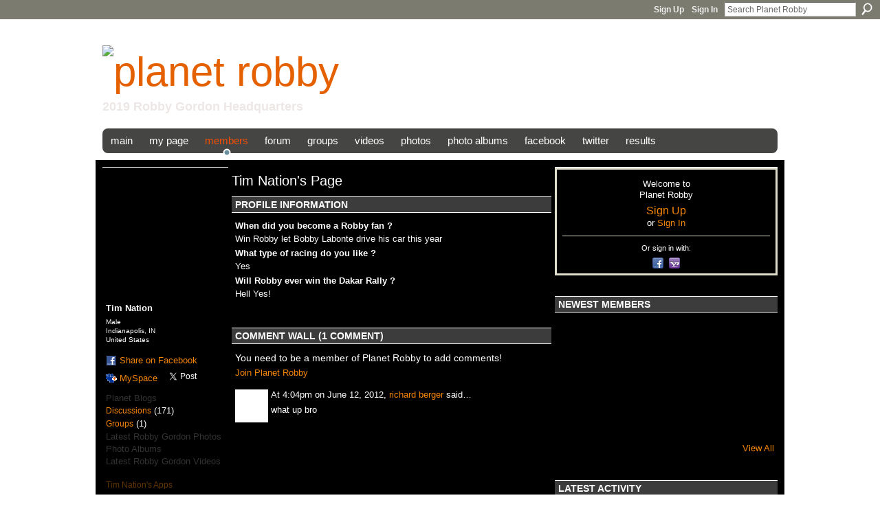

--- FILE ---
content_type: text/html; charset=UTF-8
request_url: http://www.planetrobby.com/profiles/profile/show?id=TimNation
body_size: 61868
content:
<!DOCTYPE html>
<html lang="en" xmlns:og="http://ogp.me/ns#">
<head data-layout-view="default" class="xj_layout_head">
<script>
    window.dataLayer = window.dataLayer || [];
        </script>
<!-- Google Tag Manager -->
<script>(function(w,d,s,l,i){w[l]=w[l]||[];w[l].push({'gtm.start':
new Date().getTime(),event:'gtm.js'});var f=d.getElementsByTagName(s)[0],
j=d.createElement(s),dl=l!='dataLayer'?'&l='+l:'';j.async=true;j.src=
'https://www.googletagmanager.com/gtm.js?id='+i+dl;f.parentNode.insertBefore(j,f);
})(window,document,'script','dataLayer','GTM-T5W4WQ');</script>
<!-- End Google Tag Manager -->
    <script>(function(){var d={date:8,app:"s",host:"s",ip:4,ua:"s",user:"s",url:"s",html:4,css:4,render:4,js:4,nlr:4,nlr_eval:4,img:4,embed:4,obj:4,mcc:4,mcr:4,mct:4,nac:4,pac:4,l_t:"s"},h=document,e="getElementsByTagName",i=window,c=function(){return(new Date).getTime()},f=c(),g={},b={},a={},j=i.bzplcm={listen:{},start:function(k){b[k]=c();return j},stop:function(k){g[k]=c()-b[k];return j},ts:function(k){g[k]=c()-f;return j},abs_ts:function(k){g[k]=c();return j},add:function(l){for(var k in l){if("function"!=typeof l[k]){a[k]=l[k]}}},send:function(){if(!g.he){j.ts("he")}a.date=["xdate"];a.host=["xhost"];a.ip=["xip"];a.ua=["xua"];a.url=["xpath"];a.html=g.he-g.hb;a.css=g.ca-g.cb;a.render=g.jb-g.hb;a.js=g.ja-g.jb;a.nlr=g.nr-g.ns;a.nlr_eval=g.ni+g.ne;a.img=h[e]("img").length;a.embed=h[e]("embed").length;a.obj=h[e]("object").length;if(i.xg&&i.xg.xnTrackEvent){i.xg.xnTrackEvent(d,"BazelCSPerfLite",a)}}}})();</script><script>if(window.bzplcm)window.bzplcm.ts('hb')</script>    <meta http-equiv="Content-Type" content="text/html; charset=utf-8" />
    <title>Tim Nation&#039;s Page - Planet Robby</title>
    <link rel="icon" href="http://www.planetrobby.com/favicon.ico" type="image/x-icon" />
    <link rel="SHORTCUT ICON" href="http://www.planetrobby.com/favicon.ico" type="image/x-icon" />
    <meta name="description" content="Tim Nation's Page on Planet Robby" />
    <meta name="keywords" content="chile, baja, traxxas, dakar, rally, speed, trucks, racing, stadium, tires, gordon, bolivia, toyo, robby, argentina, nascar, sst, energy, super" />
<meta name="title" content="Tim Nation&#039;s Page" />
<meta property="og:type" content="website" />
<meta property="og:url" content="http://www.planetrobby.com/profiles/profile/show?id=TimNation" />
<meta property="og:title" content="Tim Nation&#039;s Page" />
<meta property="og:image" content="http://storage.ning.com/topology/rest/1.0/file/get/2192874694?profile=RESIZE_710x&amp;width=183&amp;height=183&amp;crop=1%3A1">
<meta name="twitter:card" content="summary" />
<meta name="twitter:title" content="Tim Nation&#039;s Page" />
<meta name="twitter:description" content="Tim Nation's Page on Planet Robby" />
<meta name="twitter:image" content="http://storage.ning.com/topology/rest/1.0/file/get/2192874694?profile=RESIZE_710x&amp;width=183&amp;height=183&amp;crop=1%3A1" />
<link rel="image_src" href="http://storage.ning.com/topology/rest/1.0/file/get/2192874694?profile=RESIZE_710x&amp;width=183&amp;height=183&amp;crop=1%3A1" />
<script type="text/javascript">
    djConfig = { baseScriptUri: 'http://www.planetrobby.com/xn/static-6.11.8.1/js/dojo-0.3.1-ning/', isDebug: false }
ning = {"CurrentApp":{"premium":true,"iconUrl":"https:\/\/storage.ning.com\/topology\/rest\/1.0\/file\/get\/2236864345?profile=UPSCALE_150x150","url":"httprobbyworld.ning.com","domains":["planetrobby.com"],"online":true,"privateSource":true,"id":"robbyworld","appId":2181693,"description":"Welcome to PLANETROBBY.COM, a Robby Gordon fan network,with daily updates.Official Robby Gordon 2019 racing headquarters.","name":"Planet Robby","owner":"1w9dau7tpzdwy","createdDate":"2008-06-30T21:40:47.916Z","runOwnAds":false,"category":{"chile":null,"baja":null,"traxxas":null,"dakar":null,"rally":null,"speed":null,"trucks":null,"racing":null,"stadium":null,"tires":null,"gordon":null,"bolivia":null,"toyo":null,"robby":null,"argentina":null,"nascar":null,"sst":null,"energy":null,"super":null},"tags":["chile","baja","traxxas","dakar","rally","speed","trucks","racing","stadium","tires","gordon","bolivia","toyo","robby","argentina","nascar","sst","energy","super"]},"CurrentProfile":null,"maxFileUploadSize":7};
        (function(){
            if (!window.ning) { return; }

            var age, gender, rand, obfuscated, combined;

            obfuscated = document.cookie.match(/xgdi=([^;]+)/);
            if (obfuscated) {
                var offset = 100000;
                obfuscated = parseInt(obfuscated[1]);
                rand = obfuscated / offset;
                combined = (obfuscated % offset) ^ rand;
                age = combined % 1000;
                gender = (combined / 1000) & 3;
                gender = (gender == 1 ? 'm' : gender == 2 ? 'f' : 0);
                ning.viewer = {"age":age,"gender":gender};
            }
        })();

        if (window.location.hash.indexOf('#!/') == 0) {
        window.location.replace(window.location.hash.substr(2));
    }
    window.xg = window.xg || {};
xg.captcha = {
    'shouldShow': false,
    'siteKey': '6Ldf3AoUAAAAALPgNx2gcXc8a_5XEcnNseR6WmsT'
};
xg.addOnRequire = function(f) { xg.addOnRequire.functions.push(f); };
xg.addOnRequire.functions = [];
xg.addOnFacebookLoad = function (f) { xg.addOnFacebookLoad.functions.push(f); };
xg.addOnFacebookLoad.functions = [];
xg._loader = {
    p: 0,
    loading: function(set) {  this.p++; },
    onLoad: function(set) {
                this.p--;
        if (this.p == 0 && typeof(xg._loader.onDone) == 'function') {
            xg._loader.onDone();
        }
    }
};
xg._loader.loading('xnloader');
if (window.bzplcm) {
    window.bzplcm._profileCount = 0;
    window.bzplcm._profileSend = function() { if (window.bzplcm._profileCount++ == 1) window.bzplcm.send(); };
}
xg._loader.onDone = function() {
            if(window.bzplcm)window.bzplcm.start('ni');
        xg.shared.util.parseWidgets();    var addOnRequireFunctions = xg.addOnRequire.functions;
    xg.addOnRequire = function(f) { f(); };
    try {
        if (addOnRequireFunctions) { dojo.lang.forEach(addOnRequireFunctions, function(onRequire) { onRequire.apply(); }); }
    } catch (e) {
        if(window.bzplcm)window.bzplcm.ts('nx').send();
        throw e;
    }
    if(window.bzplcm) { window.bzplcm.stop('ni'); window.bzplcm._profileSend(); }
};
window.xn = { track: { event: function() {}, pageView: function() {}, registerCompletedFlow: function() {}, registerError: function() {}, timer: function() { return { lapTime: function() {} }; } } };</script>
<link rel="alternate" type="application/atom+xml" title="Tim Nation&#039;s Friends - Planet Robby" href="http://www.planetrobby.com/profiles/friend/feed?user=3njrvmj5l0fc6&amp;xn_auth=no" /><link rel="alternate" type="application/atom+xml" title="Forum - Planet Robby" href="http://www.planetrobby.com/forum/topic/listForContributor?user=3njrvmj5l0fc6&amp;feed=yes&amp;xn_auth=no" /><link rel="alternate" type="application/rss+xml" title="Latest Activity - Planet Robby" href="http://www.planetrobby.com/activity/log/list?fmt=rss" /><script>if(window.bzplcm)window.bzplcm.ts('cb')</script>
<style type="text/css" media="screen,projection">
@import url("http://static.ning.com/socialnetworkmain/widgets/index/css/common-982.min.css?xn_version=3128532263");
@import url("http://static.ning.com/socialnetworkmain/widgets/index/css/wide-sidebar.min.css?xn_version=1460991910");
@import url("http://static.ning.com/socialnetworkmain/widgets/profiles/css/component.min.css?xn_version=467783652");

</style>

<style type="text/css" media="screen,projection">
@import url("/generated-694690f2d45355-70279248-css?xn_version=202512201152");

</style>

<style type="text/css" media="screen,projection">
@import url("/generated-694690f0ead710-63204924-css?xn_version=202512201152");

</style>

<!--[if IE 6]>
    <link rel="stylesheet" type="text/css" href="http://static.ning.com/socialnetworkmain/widgets/index/css/common-ie6.min.css?xn_version=463104712" />
<![endif]-->
<!--[if IE 7]>
<link rel="stylesheet" type="text/css" href="http://static.ning.com/socialnetworkmain/widgets/index/css/common-ie7.css?xn_version=2712659298" />
<![endif]-->
<script>if(window.bzplcm)window.bzplcm.ts('ca')</script><link rel="EditURI" type="application/rsd+xml" title="RSD" href="http://www.planetrobby.com/profiles/blog/rsd" />
<script type="text/javascript">(function(a,b){if(/(android|bb\d+|meego).+mobile|avantgo|bada\/|blackberry|blazer|compal|elaine|fennec|hiptop|iemobile|ip(hone|od)|iris|kindle|lge |maemo|midp|mmp|netfront|opera m(ob|in)i|palm( os)?|phone|p(ixi|re)\/|plucker|pocket|psp|series(4|6)0|symbian|treo|up\.(browser|link)|vodafone|wap|windows (ce|phone)|xda|xiino/i.test(a)||/1207|6310|6590|3gso|4thp|50[1-6]i|770s|802s|a wa|abac|ac(er|oo|s\-)|ai(ko|rn)|al(av|ca|co)|amoi|an(ex|ny|yw)|aptu|ar(ch|go)|as(te|us)|attw|au(di|\-m|r |s )|avan|be(ck|ll|nq)|bi(lb|rd)|bl(ac|az)|br(e|v)w|bumb|bw\-(n|u)|c55\/|capi|ccwa|cdm\-|cell|chtm|cldc|cmd\-|co(mp|nd)|craw|da(it|ll|ng)|dbte|dc\-s|devi|dica|dmob|do(c|p)o|ds(12|\-d)|el(49|ai)|em(l2|ul)|er(ic|k0)|esl8|ez([4-7]0|os|wa|ze)|fetc|fly(\-|_)|g1 u|g560|gene|gf\-5|g\-mo|go(\.w|od)|gr(ad|un)|haie|hcit|hd\-(m|p|t)|hei\-|hi(pt|ta)|hp( i|ip)|hs\-c|ht(c(\-| |_|a|g|p|s|t)|tp)|hu(aw|tc)|i\-(20|go|ma)|i230|iac( |\-|\/)|ibro|idea|ig01|ikom|im1k|inno|ipaq|iris|ja(t|v)a|jbro|jemu|jigs|kddi|keji|kgt( |\/)|klon|kpt |kwc\-|kyo(c|k)|le(no|xi)|lg( g|\/(k|l|u)|50|54|\-[a-w])|libw|lynx|m1\-w|m3ga|m50\/|ma(te|ui|xo)|mc(01|21|ca)|m\-cr|me(rc|ri)|mi(o8|oa|ts)|mmef|mo(01|02|bi|de|do|t(\-| |o|v)|zz)|mt(50|p1|v )|mwbp|mywa|n10[0-2]|n20[2-3]|n30(0|2)|n50(0|2|5)|n7(0(0|1)|10)|ne((c|m)\-|on|tf|wf|wg|wt)|nok(6|i)|nzph|o2im|op(ti|wv)|oran|owg1|p800|pan(a|d|t)|pdxg|pg(13|\-([1-8]|c))|phil|pire|pl(ay|uc)|pn\-2|po(ck|rt|se)|prox|psio|pt\-g|qa\-a|qc(07|12|21|32|60|\-[2-7]|i\-)|qtek|r380|r600|raks|rim9|ro(ve|zo)|s55\/|sa(ge|ma|mm|ms|ny|va)|sc(01|h\-|oo|p\-)|sdk\/|se(c(\-|0|1)|47|mc|nd|ri)|sgh\-|shar|sie(\-|m)|sk\-0|sl(45|id)|sm(al|ar|b3|it|t5)|so(ft|ny)|sp(01|h\-|v\-|v )|sy(01|mb)|t2(18|50)|t6(00|10|18)|ta(gt|lk)|tcl\-|tdg\-|tel(i|m)|tim\-|t\-mo|to(pl|sh)|ts(70|m\-|m3|m5)|tx\-9|up(\.b|g1|si)|utst|v400|v750|veri|vi(rg|te)|vk(40|5[0-3]|\-v)|vm40|voda|vulc|vx(52|53|60|61|70|80|81|83|85|98)|w3c(\-| )|webc|whit|wi(g |nc|nw)|wmlb|wonu|x700|yas\-|your|zeto|zte\-/i.test(a.substr(0,4)))window.location.replace(b)})(navigator.userAgent||navigator.vendor||window.opera,'http://www.planetrobby.com/m/profile?screenName=3njrvmj5l0fc6');</script></head>
<body>
<!-- Google Tag Manager (noscript) -->
<noscript><iframe src="https://www.googletagmanager.com/ns.html?id=GTM-T5W4WQ"
height="0" width="0" style="display:none;visibility:hidden"></iframe></noscript>
<!-- End Google Tag Manager (noscript) -->
    <div class="xj_before_content">        <div id="xn_bar">
            <div id="xn_bar_menu">
                <div id="xn_bar_menu_branding" >
                                    </div>

                <div id="xn_bar_menu_more">
                    <form id="xn_bar_menu_search" method="GET" action="http://www.planetrobby.com/main/search/search">
                        <fieldset>
                            <input type="text" name="q" id="xn_bar_menu_search_query" value="Search Planet Robby" _hint="Search Planet Robby" accesskey="4" class="text xj_search_hint" />
                            <a id="xn_bar_menu_search_submit" href="#" onclick="document.getElementById('xn_bar_menu_search').submit();return false">Search</a>
                        </fieldset>
                    </form>
                </div>

                            <ul id="xn_bar_menu_tabs">
                                            <li><a href="http://www.planetrobby.com/main/authorization/signUp?target=http%3A%2F%2Fwww.planetrobby.com%2Fprofiles%2Fprofile%2Fshow%3Fid%3DTimNation">Sign Up</a></li>
                                                <li><a href="http://www.planetrobby.com/main/authorization/signIn?target=http%3A%2F%2Fwww.planetrobby.com%2Fprofiles%2Fprofile%2Fshow%3Fid%3DTimNation">Sign In</a></li>
                                    </ul>
                        </div>
        </div>
        </div>
    <div class="xg_theme" data-layout-pack="romeo">
        <div id="xg_themebody">
            <div id="xg_ad_above_header" class="xg_ad xj_ad_above_header">
                <div class="xg_module module-plain  html_module module_text xg_reset" data-module_name="text"
        >
            <div class="xg_module_body xg_user_generated">
            <p></p>
        </div>
        </div>

            </div>
            <div id="xg_head">
                <div id="xg_masthead">
                    <h1 id="xg_sitename" class="xj_site_name"><a id="application_name_header_link" href="/"><img src="https://storage.ning.com/topology/rest/1.0/file/get/981784078?profile=original" alt="Planet Robby"></a></h1>
                    <p id="xg_sitedesc" class="xj_site_desc">2019 Robby Gordon Headquarters</p>
                </div>
                <div id="xg_navigation" class="xj_navigation"><ul>
    <li id="xg_tab_xn153" class="xg_subtab"><a href="/"><span>Main</span></a></li><li id="xg_tab_profile" class="xg_subtab"><a href="/profiles"><span>My Page</span></a></li><li dojoType="SubTabHover" id="xg_tab_members" class="xg_subtab this"><a href="/profiles/members/"><span>Members</span></a><div class="xg_subtab" style="display:none;position:absolute;"><ul class="xg_subtab" style="display:block;" ><li style="list-style:none !important;display:block;text-align:left;"><a href="/forum/user/list" style="float:none;"><span>Contributers</span></a></li></ul></div></li><li dojoType="SubTabHover" id="xg_tab_forum" class="xg_subtab"><a href="/forum"><span>Forum</span></a><div class="xg_subtab" style="display:none;position:absolute;"><ul class="xg_subtab" style="display:block;" ><li style="list-style:none !important;display:block;text-align:left;"><a href="/forum/categories/robby-gordon-discussion/listForCategory" style="float:none;"><span>Robby Gordon Discussion</span></a></li><li style="list-style:none !important;display:block;text-align:left;"><a href="/forum/categories/racing-general-discussion/listForCategory" style="float:none;"><span>Racing Gen Discussion</span></a></li><li style="list-style:none !important;display:block;text-align:left;"><a href="/forum/categories/non-racing-discussion/listForCategory" style="float:none;"><span>Non Racing Discussion</span></a></li></ul></div></li><li id="xg_tab_groups" class="xg_subtab"><a href="/groups"><span>Groups</span></a></li><li dojoType="SubTabHover" id="xg_tab_video" class="xg_subtab"><a href="/video"><span>Videos</span></a><div class="xg_subtab" style="display:none;position:absolute;"><ul class="xg_subtab" style="display:block;" ><li style="list-style:none !important;display:block;text-align:left;"><a href="/video/video/listFeatured" style="float:none;"><span>Featured Videos</span></a></li><li style="list-style:none !important;display:block;text-align:left;"><a href="/video/video/listTagged?tag=dakar" style="float:none;"><span>Dakar Videos</span></a></li><li style="list-style:none !important;display:block;text-align:left;"><a href="/video/video/listTagged?tag=baja" style="float:none;"><span>Baja Videos</span></a></li></ul></div></li><li dojoType="SubTabHover" id="xg_tab_photo" class="xg_subtab"><a href="/photo"><span>Photos</span></a><div class="xg_subtab" style="display:none;position:absolute;"><ul class="xg_subtab" style="display:block;" ><li style="list-style:none !important;display:block;text-align:left;"><a href="/photo/photo/listTagged?tag=2016" style="float:none;"><span>2016 Dakar Rally</span></a></li><li style="list-style:none !important;display:block;text-align:left;"><a href="/photo/photo/listFeatured" style="float:none;"><span>Featured Photos</span></a></li></ul></div></li><li dojoType="SubTabHover" id="xg_tab_xn13" class="xg_subtab"><a href="/photo/album/list"><span>Photo Albums</span></a><div class="xg_subtab" style="display:none;position:absolute;"><ul class="xg_subtab" style="display:block;" ><li style="list-style:none !important;display:block;text-align:left;"><a href="/photo/albums/2016-dakar-stage-4" style="float:none;"><span>2016 Dakar Stage 4</span></a></li><li style="list-style:none !important;display:block;text-align:left;"><a href="/photo/albums/2016-dakar-stage-3" style="float:none;"><span>2016 Dakar Stage 3</span></a></li><li style="list-style:none !important;display:block;text-align:left;"><a href="/photo/albums/2016-dakar-stage-2" style="float:none;"><span>2016 Dakar Stage 2</span></a></li><li style="list-style:none !important;display:block;text-align:left;"><a href="/photo/albums/2016-dakar-stage-1" style="float:none;"><span>2016 Dakar Stage 1</span></a></li><li style="list-style:none !important;display:block;text-align:left;"><a href="/photo/albums/2016-dakar-prologue" style="float:none;"><span>2016 Dakar Prologue</span></a></li><li style="list-style:none !important;display:block;text-align:left;"><a href="/photo/albums/2016-dakar-opening-ceremonies" style="float:none;"><span>2016 Dakar Opening</span></a></li><li style="list-style:none !important;display:block;text-align:left;"><a href="/photo/albums/2016-dakar-rally-scrutineering" style="float:none;"><span>2016 Dakar Scrutineering</span></a></li><li style="list-style:none !important;display:block;text-align:left;"><a href="/photo/album/search?q=2015+Dakar" style="float:none;"><span>2015 Dakar</span></a></li><li style="list-style:none !important;display:block;text-align:left;"><a href="/photo/album/search?q=2014+Dakar" style="float:none;"><span>2014 Dakar</span></a></li></ul></div></li><li id="xg_tab_xn130" class="xg_subtab"><a href="http://www.facebook.com/PlanetRobby" target="_blank"><span>Facebook</span></a></li><li id="xg_tab_xn131" class="xg_subtab"><a href="https://twitter.com/#!/planetrobby" target="_blank"><span>Twitter</span></a></li><li id="xg_tab_xn190" class="xg_subtab"><a href="/page/results"><span>Results</span></a></li></ul>
</div>
            </div>
            <div id="xg_ad_below_header" class="xg_ad xj_ad_below_header dy-displaynone">
						
					</div>
            <div id="xg" class="xg_widget_profiles xg_widget_profiles_profile xg_widget_profiles_profile_show">
                	
                <div id="xg_body">
                    <div class="xj_notifications"></div>
                    <div class="xg_column xg_span-14" id="column1">
                        <div id="xg_canvas" class="xj_canvas">
                            <div  class='xg_colgroup first-child last-child'>
<div _maxEmbedWidth="730" _columnCount="3"  class='xg_3col first-child'>
<div  class='xg_colgroup last-child'>
<div _maxEmbedWidth="179" _columnCount="1"  id="xg_layout_column_1" class='xg_1col first-child'>
<div class="xg_module xg_module_with_dialog module_user_summary">
    <div class="module_user_thumbnail">
        <div>
            <span class="table_img dy-avatar dy-avatar-full-width "><img id="xj_photo_img_tag" _origImgUrl="http://storage.ning.com/topology/rest/1.0/file/get/2192874694?profile=original" class="photo " src="http://storage.ning.com/topology/rest/1.0/file/get/2192874694?profile=RESIZE_710x&amp;width=184&amp;height=184&amp;crop=1%3A1" alt="" /></span>        </div>
    </div><!-- module_user_thumbnail -->
    <div class="xg_module_body profile vcard">
        <dl class="last-child">
            <dt class="fn">
                <span class="fn">Tim Nation</span>
                <span><ul class="member_detail"><li>Male</li><li>Indianapolis, IN</li><li>United States</li></ul></span>            </dt>
            	            <dd class="profile-social-buttons">        <a class="post_to_facebook xj_post_to_facebook" href="http://www.facebook.com/share.php?u=http%3A%2F%2Fwww.planetrobby.com%2Fprofiles%2Fprofile%2Fshow%3Fid%3DTimNation%26xg_source%3Dfacebookshare&amp;t=" _url="http://www.planetrobby.com/profiles/profile/show?id=TimNation&amp;xg_source=facebookshare" _title="" _log="{&quot;module&quot;:&quot;profiles&quot;,&quot;page&quot;:&quot;profile&quot;,&quot;action&quot;:&quot;show&quot;}">Share on Facebook</a>
    <a href="http://www.myspace.com/Modules/PostTo/Pages/?t=Checking%20out%20Tim%20Nation%27s%20Profile%20on%20Planet%20Robby%3A&c=Tim%20Nation&u=http%3A%2F%2Fwww.planetrobby.com%2Fprofiles%2Fprofile%2Fshow%3Fid%3DTimNation&l=2" class="post_to_myspace" target="_blank">MySpace</a>            <script>!function(d,s,id){var js,fjs=d.getElementsByTagName(s)[0];if(!d.getElementById(id)){js=d.createElement(s);js.id=id;js.src="//platform.twitter.com/widgets.js";fjs.parentNode.insertBefore(js,fjs);}}(document,"script","twitter-wjs");</script>
                    <span class="xg_tweet">
        <a href="https://twitter.com/share" class="post_to_twitter twitter-share-button" target="_blank"
            data-text="Checking out Tim Nation&#039;s Profile on Planet Robby:" data-url="http://www.planetrobby.com/profiles/profile/show?id=TimNation" data-count="none" data-dnt="true">Tweet</a>
        </span>
        </dd>        </dl>
    </div>
    <div class="xg_module_body">
        <ul class="nobullets last-child">
            <li class="disabled">Planet Blogs</li><li><a href="http://www.planetrobby.com/forum/topic/listForContributor?user=3njrvmj5l0fc6">Discussions</a> (171)</li><li><a href="http://www.planetrobby.com/groups/group/listForContributor?user=3njrvmj5l0fc6">Groups</a> (1)</li><li class="disabled">Latest Robby Gordon Photos</li><li class="disabled">Photo Albums</li><li class="disabled">Latest Robby Gordon Videos</li>        </ul>
    </div>

            <div class="xg_module_body">
            <ul class="nobullets last-child">
                <li  class="disabled"><a href="http://www.planetrobby.com/profiles/profile/apps?screenName=3njrvmj5l0fc6">Tim Nation's Apps</a></li>            </ul>
        </div>
    </div>
<div class="no_cross_container xg_module module_members">
    <div class="xg_module_head">
        <h2>Tim Nation's Friends</h2>
    </div>

    <div class="xg_module_body body_small">
    <ul class="clist">            <li><a href="/profile/richardberger29" title="richard berger"><img class="newrow photo" src="http://storage.ning.com/topology/rest/1.0/file/get/2192916315?profile=RESIZE_48X48&width=48&height=48&crop=1%3A1" alt="richard berger" height="48" width="48" style="width:48px; height:48px"></a></li>
    </ul>
    </div>
            <div class="xg_module_foot">
            <ul>
                <li class="right"><a href="/friends/TimNation">View All</a></li>            </ul>
        </div>
    </div>
<div class="xg_module module_groups">
    <div class="xg_module_head">
        <h2>Tim Nation&#039;s Groups</h2>
    </div>
            <div class="xg_module_body body_list">
                            <ul class="clist">
                        <li class="xg_lightborder last-child">
        <div class="ib">
                        <a href="http://www.planetrobby.com/group/planetdakarracecentral"><img  src="http://storage.ning.com/topology/rest/1.0/file/get/2159872514?profile=RESIZE_48X48&amp;crop=1%3A1&amp;width=40" width="40" height="40" alt="Planet Dakar Race Central" /></a>
        </div>
        <div class="tb">
            <h3><a href="http://www.planetrobby.com/group/planetdakarracecentral">Planet Dakar Race Central</a></h3>
            <p class="xg_lightfont">1269 members</p>
                    </div>
    </li>                </ul>
                    </div>
                <div class="xg_module_foot">
                <ul>
                                            <li class="right"><a href="http://www.planetrobby.com/groups/group/listForContributor?user=3njrvmj5l0fc6">View All</a></li>
                                    </ul>
            </div>
        </div>
    <div class="xg_module module_forum indented_content" data-module_name="forum">
            <div class="xg_module_head">
            <h2>Tim Nation&#039;s Discussions</h2>
        </div>
        <div class="xg_module_body">
                <div class="vcard">
                <div class="topic ">
            <h3>
                <a href="http://www.planetrobby.com/forum/topics/robby-should-drive-the-51-at-pocano" _snid="2181693:Topic:594064">Robby Should Drive the 51 at Pocano</a>
                <br />    <small  >14&nbsp;Replies</small>
            </h3>
            <p class="">Two Things...First Robby should have Kurt join him in the SST seriesSecond The 51 should have Robby race the car at pocano.... in a move to get back at NASCAR ... I know we have a energy drink…<a href="http://www.planetrobby.com/forum/topics/robby-should-drive-the-51-at-pocano" class="xj_expandable continue-link">Read More</a></p>            <p class="dy-small xg_lightfont  ">
                    Started this discussion. <a href="http://www.planetrobby.com/forum/topics/robby-should-drive-the-51-at-pocano/showLastReply">Last reply</a> by Vlad Rogers Jun 5, 2012.            </p>
                    </div>
    </div>
    <div class="vcard">
                <div class="topic ">
            <h3>
                <a href="http://www.planetrobby.com/forum/topics/the-speed-crew-passing-out" _snid="2181693:Topic:453710">The Speed Crew Passing out pure Energy in downtown Charlotte last night</a>
                <br />    <small  >1&nbsp;Reply</small>
            </h3>
            <p class=""><a href="http://storage.ning.com/topology/rest/1.0/file/get/2059999239?profile=original" target="_self"></a>The Speed Crew passing out Speed Energy to Keep the nightlife going in downtown Charlotte…<a href="http://www.planetrobby.com/forum/topics/the-speed-crew-passing-out" class="xj_expandable continue-link">Read More</a></p>            <p class="dy-small xg_lightfont  ">
                    Started this discussion. <a href="http://www.planetrobby.com/forum/topics/the-speed-crew-passing-out/showLastReply">Last reply</a> by J.R. Sands Jun 18, 2011.            </p>
                    </div>
    </div>
        </div>
            <div class="xg_module_foot">
            <ul>
                                <li class="right"><a href="http://www.planetrobby.com/forum/topic/listForContributor?user=3njrvmj5l0fc6">View All</a></li>
            </ul>
        </div>    </div>
&nbsp;</div>
<div _maxEmbedWidth="461" _columnCount="2"  id="xg_layout_column_2" class='xg_2col last-child'>
    <div class="xg_headline">
<div class="tb"><h1>Tim Nation&#039;s Page</h1>
    </div>
</div>
<div class="xg_module module_about_user">
    <div class="xg_module_head">
		<h2>Profile Information</h2>
                    </div>
            <div class="xg_module_body">
                    <dl >
                <dt>When did you become a Robby fan ?</dt>
                <dd>Win Robby let Bobby Labonte drive his car this year</dd>
            </dl>
                                <dl >
                <dt>What type of racing do you like ?</dt>
                <dd>Yes</dd>
            </dl>
                                <dl >
                <dt>Will Robby ever win the Dakar Rally ?</dt>
                <dd>Hell Yes!</dd>
            </dl>
                                    </div>
    </div>
<div class="no_cross_container xg_module xg_module_comment_wall">
    <div id="com" class="xg_module_head">
    <h2 id="chatter_box_heading" numComments="1">Comment Wall (1 comment)</h2>
</div>            <div class="xg_module_body">
            <a name="add_comment"></a>
  <h3>You need to be a member of Planet Robby to add comments!</h3>
             <p><a href="http://www.planetrobby.com/main/authorization/signUp?target=http%3A%2F%2Fwww.planetrobby.com%2Fprofiles%2Fprofile%2Fshow%3Fid%3DTimNation">Join Planet Robby</a></p>
          </div>
        <div class="xg_module_body xj_ajax">
            <div id="xg_profiles_chatterwall_list" _scrollTo="">
<dl id="chatter-2181693:Comment:595675" class="comment vcard xg_lightborder last-child">    <dt>At 4:04pm on June 12, 2012, <a class="fn url" href="/profile/richardberger29"><span class="table_img dy-avatar dy-avatar-48 "><img  class="photo " src="http://storage.ning.com/topology/rest/1.0/file/get/2192916315?profile=RESIZE_48X48&amp;width=48&amp;height=48&amp;crop=1%3A1" alt="" /></span>richard berger</a> said…    </dt>
    <dd><div class="xg_user_generated"><p>what up bro</p></div></dd>    <span class="chatter-timestamp" id="chatter-timestamp-1339531480"></span>
         </dl>  <ul class="list chatter nobullets">
    <li class="sparse" id="xg_profiles_chatterwall_empty" style="display:none;">No comments yet!</li>
  </ul>
</div>

        </div>    </div>
&nbsp;</div>
</div>
&nbsp;</div>
<div _maxEmbedWidth="320" _columnCount="1"  class='xg_1col last-child'>
&nbsp;</div>
</div>

                        </div>
                    </div>                
                    <div class="xg_column xg_span-7 xg_last" id="column2">
                        <div class="xj_user_info">    <div class="xg_module" id="xg_module_account">
        <div class="xg_module_body xg_signup xg_lightborder">
            <p>Welcome to<br />Planet Robby</p>
                        <p class="last-child"><big><strong><a href="http://www.planetrobby.com/main/authorization/signUp?target=http%3A%2F%2Fwww.planetrobby.com%2Fprofiles%2Fprofile%2Fshow%3Fid%3DTimNation">Sign Up</a></strong></big><br/>or <a href="http://www.planetrobby.com/main/authorization/signIn?target=http%3A%2F%2Fwww.planetrobby.com%2Fprofiles%2Fprofile%2Fshow%3Fid%3DTimNation" style="white-space:nowrap">Sign In</a></p>
                            <div class="xg_external_signup xg_lightborder xj_signup">
                    <p class="dy-small">Or sign in with:</p>
                    <ul class="providers">
            <li>
            <a
                onclick="xg.index.authorization.social.openAuthWindow(
                    'https://auth.ning.com/socialAuth/facebook?edfm=lBSpelOF3687PAO1iX8tonAKEwamdlPcaI4Nc%2BFGXxJ%2FgOVnRZyDiixJh3nFsl1n0xLMsENxPleMdZN9QJR8CAeSutolNB2Bir%2BealWRAES7AEtdlw1GGmZoUTNnV7OveENsDlvCK9xE4ytnA8QOdif2N6bBGVSbflWOL0FJwc4iUx9nFSgOne5DNVi4tyQezS%2F0%2Fy4ltCxMrcQfLtz2UFKA%2BKLav6dHuEIZwwdyMr8EUmuhEicHu8qH1mq3uIkibeLT%2BMgcCZ4qzBb6zGFDPpHhhFlZb3feYxohL4Z%2BjlNBWPW0B7N00N2BqhRKF1bQH5Uekrr7A1JGkQmTmbgR1U31SMHooY3GmHKvbpRhQpLj4CTnOXN666%2BPGKDYu6bdeqRTan419opGb9DoBBEUDxseWXYBwnqWd5UvpO5CClhs0IqlAOFnhyrPXPlj5aOk'
                    ); return false;">
                            <span class="mini-service mini-service-facebook" title="Facebook"></span>
                        </a>
        </li>
            <li>
            <a
                onclick="xg.index.authorization.social.openAuthWindow(
                    'https://auth.ning.com/socialAuth/yahooopenidconnect?edfm=QnKlFVi1v1a5kaiaNyBjlCK0LAKRuuSQSpCga9b0aKZazkBCEvz2b2ni%2BnLbi9RAgEyOry4IaprWBPAwXOeHGmT3Qbjyy2qeb%2FxRa1uNojHXro%2FjsOosttA9LHnZan7TnwtAfnAE0J509HBuW9vGYr%2FqZZE1LVYENlg%2FueIA%2BbhcV341aA3ybsezgLPnUWrwhjvSypUsSvQLOEgacAheUKueDQ9crbg%2BxMTHSb1VRFJzOB9i13%2FZGHmqMcXch0xWVtBrks%2FIs35zMUJ%2BpQMWKLuInP8g1YPocFwrIYBhsNLHHZ2qPXZ1z%2Fuu%2FRwKaJKFn%2FYI9C5OzzX83B7EJcAqsT2mwDz1p%2FQrXHUbaagBNNY%3D'
                ); return false;">
                <span class="mini-service mini-service-yahoo" title="Yahoo!"></span>
            </a>
        </li>
    </ul>
                </div>
                    </div>
    </div>
</div>
                        <div class="xj_sidebar_content"><div class="xg_module module_members">
    <div class="xg_module_head">
        <h2>Newest  Members</h2>
    </div>
    <div class="xg_module_body body_small" data-module_name="members">
    <ul class="clist">
        <li>
        <span class="xg_avatar"><a class="fn url" href="http://www.planetrobby.com/profile/DouglasArmstrong"  title="Douglas Armstrong"><span class="table_img dy-avatar dy-avatar-48 "><img  class="photo photo" src="http://storage.ning.com/topology/rest/1.0/file/get/757288157?profile=RESIZE_48X48&amp;width=48&amp;height=48&amp;crop=1%3A1" alt="" /></span></a></span></li>

<li>
        <span class="xg_avatar"><a class="fn url" href="http://www.planetrobby.com/profile/jezaeldiaz"  title="jezael diaz"><span class="table_img dy-avatar dy-avatar-48 "><img  class="photo photo" src="http://storage.ning.com/topology/rest/1.0/file/get/757068881?profile=RESIZE_48X48&amp;width=48&amp;height=48&amp;crop=1%3A1" alt="" /></span></a></span></li>

<li>
        <span class="xg_avatar"><a class="fn url" href="http://www.planetrobby.com/profile/DarleneIson"  title="Darlene Ison"><span class="table_img dy-avatar dy-avatar-48 "><img  class="photo photo" src="http://storage.ning.com/topology/rest/1.0/file/get/751785467?profile=RESIZE_48X48&amp;width=48&amp;height=48&amp;crop=1%3A1" alt="" /></span></a></span></li>

<li>
        <span class="xg_avatar"><a class="fn url" href="http://www.planetrobby.com/profile/MikeEhrle"  title="Mike Ehrle"><span class="table_img dy-avatar dy-avatar-48 "><img  class="photo photo" src="http://storage.ning.com/topology/rest/1.0/file/get/746820748?profile=RESIZE_48X48&amp;width=48&amp;height=48&amp;crop=1%3A1" alt="" /></span></a></span></li>

<li>
        <span class="xg_avatar"><a class="fn url" href="http://www.planetrobby.com/profile/MarcBalocco"  title="Marc Balocco"><span class="table_img dy-avatar dy-avatar-48 "><img  class="photo photo" src="http://storage.ning.com/topology/rest/1.0/file/get/2236864270?profile=original&amp;width=48&amp;height=48&amp;crop=1%3A1" alt="" /></span></a></span></li>

<li>
        <span class="xg_avatar"><a class="fn url" href="http://www.planetrobby.com/profile/2ekmenovusruq"  title="Dan Sutton"><span class="table_img dy-avatar dy-avatar-48 "><img  class="photo photo" src="http://storage.ning.com/topology/rest/1.0/file/get/2236864270?profile=original&amp;width=48&amp;height=48&amp;crop=1%3A1" alt="" /></span></a></span></li>

<li>
        <span class="xg_avatar"><a class="fn url" href="http://www.planetrobby.com/profile/DaveRobasciotti755"  title="Dave Robasciotti"><span class="table_img dy-avatar dy-avatar-48 "><img  class="photo photo" src="http://storage.ning.com/topology/rest/1.0/file/get/731267736?profile=RESIZE_48X48&amp;width=48&amp;height=48&amp;crop=1%3A1" alt="" /></span></a></span></li>

<li>
        <span class="xg_avatar"><a class="fn url" href="http://www.planetrobby.com/profile/DavidAlves857"  title="David Alves"><span class="table_img dy-avatar dy-avatar-48 "><img  class="photo photo" src="http://storage.ning.com/topology/rest/1.0/file/get/730301255?profile=RESIZE_48X48&amp;width=48&amp;height=48&amp;crop=1%3A1" alt="" /></span></a></span></li>

<li>
        <span class="xg_avatar"><a class="fn url" href="http://www.planetrobby.com/profile/RuthIvie52"  title="Ruth Ivie"><span class="table_img dy-avatar dy-avatar-48 "><img  class="photo photo" src="http://storage.ning.com/topology/rest/1.0/file/get/2236864270?profile=original&amp;width=48&amp;height=48&amp;crop=1%3A1" alt="" /></span></a></span></li>

<li>
        <span class="xg_avatar"><a class="fn url" href="http://www.planetrobby.com/profile/TomRobers"  title="Tom Robers"><span class="table_img dy-avatar dy-avatar-48 "><img  class="photo photo" src="http://storage.ning.com/topology/rest/1.0/file/get/721836558?profile=RESIZE_48X48&amp;width=48&amp;height=48&amp;crop=1%3A1" alt="" /></span></a></span></li>

<li>
        <span class="xg_avatar"><a class="fn url" href="http://www.planetrobby.com/profile/AngGraz"  title="AngGraz"><span class="table_img dy-avatar dy-avatar-48 "><img  class="photo photo" src="http://storage.ning.com/topology/rest/1.0/file/get/2236864270?profile=original&amp;width=48&amp;height=48&amp;crop=1%3A1" alt="" /></span></a></span></li>

<li>
        <span class="xg_avatar"><a class="fn url" href="http://www.planetrobby.com/profile/Max860"  title="Max"><span class="table_img dy-avatar dy-avatar-48 "><img  class="photo photo" src="http://storage.ning.com/topology/rest/1.0/file/get/2236864270?profile=original&amp;width=48&amp;height=48&amp;crop=1%3A1" alt="" /></span></a></span></li>

<li>
        <span class="xg_avatar"><a class="fn url" href="http://www.planetrobby.com/profile/TedHarrington"  title="Ted Harrington"><span class="table_img dy-avatar dy-avatar-48 "><img  class="photo photo" src="http://storage.ning.com/topology/rest/1.0/file/get/717927955?profile=RESIZE_48X48&amp;width=48&amp;height=48&amp;crop=1%3A1" alt="" /></span></a></span></li>

<li>
        <span class="xg_avatar"><a class="fn url" href="http://www.planetrobby.com/profile/Murph"  title="Murph"><span class="table_img dy-avatar dy-avatar-48 "><img  class="photo photo" src="http://storage.ning.com/topology/rest/1.0/file/get/2236864270?profile=original&amp;width=48&amp;height=48&amp;crop=1%3A1" alt="" /></span></a></span></li>

<li>
        <span class="xg_avatar"><a class="fn url" href="http://www.planetrobby.com/profile/kenleavitt"  title="Anger Issues"><span class="table_img dy-avatar dy-avatar-48 "><img  class="photo photo" src="http://storage.ning.com/topology/rest/1.0/file/get/696385110?profile=RESIZE_48X48&amp;width=48&amp;height=48&amp;crop=1%3A1" alt="" /></span></a></span></li>

<li>
        <span class="xg_avatar"><a class="fn url" href="http://www.planetrobby.com/profile/Mark867"  title="Mark"><span class="table_img dy-avatar dy-avatar-48 "><img  class="photo photo" src="http://storage.ning.com/topology/rest/1.0/file/get/2236864270?profile=original&amp;width=48&amp;height=48&amp;crop=1%3A1" alt="" /></span></a></span></li>

<li>
        <span class="xg_avatar"><a class="fn url" href="http://www.planetrobby.com/profile/RobertEKelly"  title="Robert E. Kelly"><span class="table_img dy-avatar dy-avatar-48 "><img  class="photo photo" src="http://storage.ning.com/topology/rest/1.0/file/get/695564095?profile=RESIZE_48X48&amp;width=48&amp;height=48&amp;crop=1%3A1" alt="" /></span></a></span></li>

<li>
        <span class="xg_avatar"><a class="fn url" href="http://www.planetrobby.com/profile/RobertBearSr"  title="Robert Bear Sr"><span class="table_img dy-avatar dy-avatar-48 "><img  class="photo photo" src="http://storage.ning.com/topology/rest/1.0/file/get/686697378?profile=RESIZE_48X48&amp;width=48&amp;height=48&amp;crop=1%3A1" alt="" /></span></a></span></li>

    </ul>
</div>
<div class="xg_module_foot">
    <ul>
                    <li class="right"><a href="http://www.planetrobby.com/profiles/members/">View All</a></li>
            </ul>
</div>
</div><div id="xg_network_activity"
    class="xg_module xg_module_activity indented_content column_1"
    dojotype="ActivityModule"
    data-module_name="activity"
    _isProfile=""
    _isAdmin=""
    _activityOptionsAvailable="1"
    _columnCount="1"
    _maxEmbedWidth="320"
    _embedLocatorId="639/homepage/index"
    _refreshUrl="http://www.planetrobby.com/activity/embed/refresh?id=639%2Fhomepage%2Findex&amp;xn_out=json"
    _activitynum="12"
    data-owner-name=""
    data-excerpt-length="0"
    data-get-items-url="http://www.planetrobby.com/activity/index/getActivityItems?xn_out=json"

 >

    <div class="xg_module_head">
        <h2>Latest Activity</h2>
    </div>
    <div class="xg_module_body activity-feed-skinny">
            <div class="xg_new_activity_items_container dy-displaynone">
            <button class="xj-new-feed-items xg_show_activity_items">
                <span class="xg_more_activity_arrow"></span>
                <span class="xj-new-item-text"></span>
            </button>
        </div>
        <div class="module module-feed">
            <div id="feed-beb8f4c26db78445193c38c7f9ca94c8" class="feed-story  xg_separator xj_activity_item" ><a href="/profile/BarbaraLarson?xg_source=activity"><span class="table_img dy-avatar dy-avatar-32 feed-avatar"><img  class="photo " src="http://storage.ning.com/topology/rest/1.0/file/get/2192845179?profile=RESIZE_48X48&amp;width=32&amp;height=32&amp;crop=1%3A1" alt="" /></span></a><span class="feed-story-header dy-clearfix"><a href="http://www.planetrobby.com/profile/BarbaraLarson?xg_source=activity">Barb</a> <a href="http://www.planetrobby.com/xn/detail/2181693:Comment:938689?xg_source=activity">replied</a> to <a href="http://www.planetrobby.com/profile/MikeKenyon?xg_source=activity">Mike Kenyon's</a> discussion <a href="http://www.planetrobby.com/xn/detail/2181693:Topic:938644?xg_source=activity">2026 DAKAR</a></span><div class="feed-event-info "><span class="event-info-timestamp xg_lightfont" data-time="Sat, 03 Jan 2026 02:56:04 +0000">Jan 2</span></div></div><div id="feed-cfdc2476db8c28776b3c7259fd226abc" class="feed-story  xg_separator xj_activity_item" ><a href="/profile/Kevin58?xg_source=activity"><span class="table_img dy-avatar dy-avatar-32 feed-avatar"><img  class="photo " src="http://storage.ning.com/topology/rest/1.0/file/get/10905506297?profile=RESIZE_48X48&amp;width=32&amp;height=32&amp;crop=1%3A1" alt="" /></span></a><span class="feed-story-header dy-clearfix"><a href="http://www.planetrobby.com/profile/Kevin58?xg_source=activity">Kevin Sweeney</a> <a href="http://www.planetrobby.com/xn/detail/2181693:Comment:938346?xg_source=activity">replied</a> to <a href="http://www.planetrobby.com/profile/MikeKenyon?xg_source=activity">Mike Kenyon's</a> discussion <a href="http://www.planetrobby.com/xn/detail/2181693:Topic:824515?xg_source=activity">Merry Christmas !</a></span><div class="feed-event-info "><span class="event-info-timestamp xg_lightfont" data-time="Fri, 26 Dec 2025 04:12:35 +0000">Dec 25, 2025</span></div></div><div id="feed-cb14e6c73d4f39f0c509b710044dad49" class="feed-story  xg_separator xj_activity_item" ><a href="/profile/MikeKenyon?xg_source=activity"><span class="table_img dy-avatar dy-avatar-32 feed-avatar"><img  class="photo " src="http://storage.ning.com/topology/rest/1.0/file/get/2192828884?profile=RESIZE_48X48&amp;width=32&amp;height=32&amp;crop=1%3A1" alt="" /></span></a><span class="feed-story-header dy-clearfix"><a href="http://www.planetrobby.com/profile/MikeKenyon?xg_source=activity">Mike Kenyon</a> <a href="http://www.planetrobby.com/xn/detail/2181693:Comment:938443?xg_source=activity">replied</a> to <a href="http://www.planetrobby.com/profile/MikeKenyon?xg_source=activity">Mike Kenyon's</a> discussion <a href="http://www.planetrobby.com/xn/detail/2181693:Topic:824515?xg_source=activity">Merry Christmas !</a></span><div class="feed-event-info "><span class="event-info-timestamp xg_lightfont" data-time="Thu, 25 Dec 2025 17:16:26 +0000">Dec 25, 2025</span></div></div><div id="feed-47028ada7af0e2b9633ae435bcdd9a08" class="feed-story  xg_separator xj_activity_item" ><a href="/profile/MikeKenyon?xg_source=activity"><span class="table_img dy-avatar dy-avatar-32 feed-avatar"><img  class="photo " src="http://storage.ning.com/topology/rest/1.0/file/get/2192828884?profile=RESIZE_48X48&amp;width=32&amp;height=32&amp;crop=1%3A1" alt="" /></span></a><span class="feed-story-header dy-clearfix"><a href="http://www.planetrobby.com/profile/MikeKenyon?xg_source=activity">Mike Kenyon</a> posted a discussion</span><div class="feed-story-body dy-clearfix"><div class="rich"><h3 class="feed-story-title"><a href="http://www.planetrobby.com/xn/detail/2181693:Topic:938644?xg_source=activity">2026 DAKAR</a></h3></div></div><div class="feed-event-info "><span class="event-info-timestamp xg_lightfont" data-time="Wed, 17 Dec 2025 18:55:27 +0000">Dec 17, 2025</span></div>                <div class="feed-reactions">
                                    <a href="http://www.planetrobby.com/forum/topics/2026-dakar#comments" data-page-type="profile" data-contentid="2181693:Topic:938644" data-user-avatar-url="" data-user-profile-url="" data-user-fullname=""  class="xg_sprite xg_sprite-comment">
                <span class='comments-number'>
                    <span class='xj_comment_count'>1</span>
                    <span class='details'>Comment</span>
                </span>
                </a>
                            </div>
            </div><div id="feed-46bb8bf8522a99cb7a0f30464c8f50fd" class="feed-story  xg_separator xj_activity_item" ><a href="/profile/JRSands?xg_source=activity"><span class="table_img dy-avatar dy-avatar-32 feed-avatar"><img  class="photo " src="http://storage.ning.com/topology/rest/1.0/file/get/603297092?profile=RESIZE_48X48&amp;width=32&amp;height=32&amp;crop=1%3A1" alt="" /></span></a><span class="feed-story-header dy-clearfix"><a href="http://www.planetrobby.com/profile/JRSands?xg_source=activity">J.R. Sands</a> <a href="http://www.planetrobby.com/xn/detail/2181693:Comment:938438?xg_source=activity">replied</a> to <a href="http://www.planetrobby.com/profile/MikeKenyon?xg_source=activity">Mike Kenyon's</a> discussion <a href="http://www.planetrobby.com/xn/detail/2181693:Topic:929177?xg_source=activity">Happy Thanksgiving</a></span><div class="feed-event-info "><span class="event-info-timestamp xg_lightfont" data-time="Fri, 12 Dec 2025 21:49:58 +0000">Dec 12, 2025</span></div></div><div id="feed-0660937653ca71a5f8e183b336ca5020" class="feed-story  xg_separator xj_activity_item" ><a href="/profile/MikeKenyon?xg_source=activity"><span class="table_img dy-avatar dy-avatar-32 feed-avatar"><img  class="photo " src="http://storage.ning.com/topology/rest/1.0/file/get/2192828884?profile=RESIZE_48X48&amp;width=32&amp;height=32&amp;crop=1%3A1" alt="" /></span></a><span class="feed-story-header dy-clearfix"><a href="http://www.planetrobby.com/profile/MikeKenyon?xg_source=activity">Mike Kenyon</a> <a href="http://www.planetrobby.com/xn/detail/2181693:Comment:938643?xg_source=activity">replied</a> to <a href="http://www.planetrobby.com/profile/MikeKenyon?xg_source=activity">Mike Kenyon's</a> discussion <a href="http://www.planetrobby.com/xn/detail/2181693:Topic:929177?xg_source=activity">Happy Thanksgiving</a></span><div class="feed-event-info "><span class="event-info-timestamp xg_lightfont" data-time="Thu, 27 Nov 2025 13:11:59 +0000">Nov 27, 2025</span></div></div><div id="feed-f2de8ef8e1e2b7bb889675f46b0c3676" class="feed-story  xg_separator xj_activity_item" ><a href="/profile/MikeKenyon?xg_source=activity"><span class="table_img dy-avatar dy-avatar-32 feed-avatar"><img  class="photo " src="http://storage.ning.com/topology/rest/1.0/file/get/2192828884?profile=RESIZE_48X48&amp;width=32&amp;height=32&amp;crop=1%3A1" alt="" /></span></a><span class="feed-story-header dy-clearfix"><a href="http://www.planetrobby.com/profile/MikeKenyon?xg_source=activity">Mike Kenyon</a> <a href="http://www.planetrobby.com/xn/detail/2181693:Comment:937950?xg_source=activity">replied</a> to <a href="http://www.planetrobby.com/profile/MikeKenyon?xg_source=activity">Mike Kenyon's</a> discussion <a href="http://www.planetrobby.com/xn/detail/2181693:Topic:937754?xg_source=activity">Godspeed Walker Evans</a></span><div class="feed-event-info "><span class="event-info-timestamp xg_lightfont" data-time="Sun, 03 Aug 2025 17:43:05 +0000">Aug 3, 2025</span></div></div><div id="feed-dfb200cb4a9e86c14005d61af0c22aa3" class="feed-story  xg_separator xj_activity_item" ><a href="/profile/MikeKenyon?xg_source=activity"><span class="table_img dy-avatar dy-avatar-32 feed-avatar"><img  class="photo " src="http://storage.ning.com/topology/rest/1.0/file/get/2192828884?profile=RESIZE_48X48&amp;width=32&amp;height=32&amp;crop=1%3A1" alt="" /></span></a><span class="feed-story-header dy-clearfix"><a href="http://www.planetrobby.com/profile/MikeKenyon?xg_source=activity">Mike Kenyon</a> posted a discussion</span><div class="feed-story-body dy-clearfix"><div class="rich"><h3 class="feed-story-title"><a href="http://www.planetrobby.com/xn/detail/2181693:Topic:937754?xg_source=activity">Godspeed Walker Evans</a></h3></div></div><div class="feed-event-info "><span class="event-info-timestamp xg_lightfont" data-time="Sun, 03 Aug 2025 17:37:06 +0000">Aug 3, 2025</span></div>                <div class="feed-reactions">
                                    <a href="http://www.planetrobby.com/forum/topics/godspeed-walker-evans#comments" data-page-type="profile" data-contentid="2181693:Topic:937754" data-user-avatar-url="" data-user-profile-url="" data-user-fullname=""  class="xg_sprite xg_sprite-comment">
                <span class='comments-number'>
                    <span class='xj_comment_count'>1</span>
                    <span class='details'>Comment</span>
                </span>
                </a>
                            </div>
            </div><div id="feed-5d710884cd7e15149d577a55fe2934b9" class="feed-story  xg_separator xj_activity_item" ><a href="/profile/MikeKenyon?xg_source=activity"><span class="table_img dy-avatar dy-avatar-32 feed-avatar"><img  class="photo " src="http://storage.ning.com/topology/rest/1.0/file/get/2192828884?profile=RESIZE_48X48&amp;width=32&amp;height=32&amp;crop=1%3A1" alt="" /></span></a><span class="feed-story-header dy-clearfix"><a href="http://www.planetrobby.com/profile/MikeKenyon?xg_source=activity">Mike Kenyon</a> <a href="http://www.planetrobby.com/xn/detail/2181693:Comment:937141?xg_source=activity">replied</a> to <a href="http://www.planetrobby.com/profile/JerryRodriguez?xg_source=activity">JerrDog's</a> discussion <a href="http://www.planetrobby.com/xn/detail/2181693:Topic:936667?xg_source=activity">SPEED UTV Rage at the River!</a></span><div class="feed-event-info "><span class="event-info-timestamp xg_lightfont" data-time="Mon, 20 Jan 2025 03:07:35 +0000">Jan 19, 2025</span></div></div><div id="feed-9b637207f1b3ebe69b99ff7364549f6c" class="feed-story  xg_separator xj_activity_item" ><a href="/profile/CarlAbrams?xg_source=activity"><span class="table_img dy-avatar dy-avatar-32 feed-avatar"><img  class="photo " src="http://storage.ning.com/topology/rest/1.0/file/get/2192838817?profile=RESIZE_48X48&amp;width=32&amp;height=32&amp;crop=1%3A1" alt="" /></span></a><span class="feed-story-header dy-clearfix"><a href="http://www.planetrobby.com/profile/CarlAbrams?xg_source=activity">Carl Abrams</a> <a href="http://www.planetrobby.com/xn/detail/2181693:Comment:936718?xg_source=activity">replied</a> to <a href="http://www.planetrobby.com/profile/JerryRodriguez?xg_source=activity">JerrDog's</a> discussion <a href="http://www.planetrobby.com/xn/detail/2181693:Topic:936667?xg_source=activity">SPEED UTV Rage at the River!</a></span><div class="feed-event-info "><span class="event-info-timestamp xg_lightfont" data-time="Sun, 19 Jan 2025 00:21:51 +0000">Jan 18, 2025</span></div></div><div id="feed-f441e41eb3252040342ed3d2c6e0b4ab" class="feed-story  xg_separator xj_activity_item" ><a href="/profile/MikeKenyon?xg_source=activity"><span class="table_img dy-avatar dy-avatar-32 feed-avatar"><img  class="photo " src="http://storage.ning.com/topology/rest/1.0/file/get/2192828884?profile=RESIZE_48X48&amp;width=32&amp;height=32&amp;crop=1%3A1" alt="" /></span></a><span class="feed-story-header dy-clearfix"><a href="http://www.planetrobby.com/profile/MikeKenyon?xg_source=activity">Mike Kenyon</a> <a href="http://www.planetrobby.com/xn/detail/2181693:Comment:937042?xg_source=activity">replied</a> to <a href="http://www.planetrobby.com/profile/MikeKenyon?xg_source=activity">Mike Kenyon's</a> discussion <a href="http://www.planetrobby.com/xn/detail/2181693:Topic:936877?xg_source=activity">2025 DAKAR</a></span><div class="feed-event-info "><span class="event-info-timestamp xg_lightfont" data-time="Fri, 17 Jan 2025 21:36:10 +0000">Jan 17, 2025</span></div></div><div id="feed-8dce73da0ad48254065cf4de35a079f9" class="feed-story  xg_separator xj_activity_item" ><a href="/profile/BarbaraLarson?xg_source=activity"><span class="table_img dy-avatar dy-avatar-32 feed-avatar"><img  class="photo " src="http://storage.ning.com/topology/rest/1.0/file/get/2192845179?profile=RESIZE_48X48&amp;width=32&amp;height=32&amp;crop=1%3A1" alt="" /></span></a><span class="feed-story-header dy-clearfix"><a href="http://www.planetrobby.com/profile/BarbaraLarson?xg_source=activity">Barb</a> <a href="http://www.planetrobby.com/xn/detail/2181693:Comment:936717?xg_source=activity">replied</a> to <a href="http://www.planetrobby.com/profile/MikeKenyon?xg_source=activity">Mike Kenyon's</a> discussion <a href="http://www.planetrobby.com/xn/detail/2181693:Topic:936877?xg_source=activity">2025 DAKAR</a></span><div class="feed-event-info "><span class="event-info-timestamp xg_lightfont" data-time="Fri, 17 Jan 2025 20:57:54 +0000">Jan 17, 2025</span></div></div>        </div>
    </div>

    <div class="xg_module_foot">
                    <button class="xj_see_more xg_show_activity_items">
                More...            </button>
                <ul class="feed_foot_icons">
                    <li class="left"><a class="xg_icon xg_icon-rss" href="http://www.planetrobby.com/activity/log/list?fmt=rss">RSS</a></li>
         </ul>
        </div></div>
<div class="xg_module html_module module_text xg_reset" data-module_name="text"
        >
        <div class="xg_module_head"><h2>Save The Planet!</h2></div>
        <div class="xg_module_body xg_user_generated">
            <p></p>
        </div>
        </div>
</div>
                    </div>
                </div>
            </div>
            <div id="xg_foot">
                <div id="xg_footcontent">
                    <div class="xj_foot_content"><p class="left">
    © 2026             &nbsp; Created by <a href="/profile/TOG">TOG</a>.            &nbsp;
    Powered by<a class="poweredBy-logo" href="https://www.ning.com/" title="" alt="" rel="dofollow">
    <img class="poweredbylogo" width="87" height="15" src="http://static.ning.com/socialnetworkmain/widgets/index/gfx/Ning_MM_footer_blk@2x.png?xn_version=3605040243"
         title="Ning Website Builder" alt="Website builder | Create website | Ning.com">
</a>    </p>
    <p class="right xg_lightfont">
                    <a href="http://www.planetrobby.com/main/embeddable/list">Badges</a> &nbsp;|&nbsp;
                        <a href="http://www.planetrobby.com/main/authorization/signUp?target=http%3A%2F%2Fwww.planetrobby.com%2Fmain%2Findex%2Freport" dojoType="PromptToJoinLink" _joinPromptText="Please sign up or sign in to complete this step." _hasSignUp="true" _signInUrl="http://www.planetrobby.com/main/authorization/signIn?target=http%3A%2F%2Fwww.planetrobby.com%2Fmain%2Findex%2Freport">Report an Issue</a> &nbsp;|&nbsp;
                        <a href="http://www.planetrobby.com/main/authorization/termsOfService?previousUrl=http%3A%2F%2Fwww.planetrobby.com%2Fprofiles%2Fprofile%2Fshow%3Fid%3DTimNation">Terms of Service</a>
            </p>
</div>
                </div>
            </div>
			<div id="xg_ad_below_footer" class="xg_ad xj_ad_below_footer">
				<div class="xg_module module-plain  html_module module_text xg_reset" data-module_name="text"
        >
            <div class="xg_module_body xg_user_generated">
            <p></p>
        </div>
        </div>

			</div>
        </div>
    </div>
    <div class="xj_after_content"><div id="xj_baz17246" class="xg_theme"></div>
<div id="xg_overlay" style="display:none;">
<!--[if lte IE 6.5]><iframe></iframe><![endif]-->
</div>
<!--googleoff: all--><noscript>
	<style type="text/css" media="screen">
        #xg { position:relative;top:120px; }
        #xn_bar { top:120px; }
	</style>
	<div class="errordesc noscript">
		<div>
            <h3><strong>Hello, you need to enable JavaScript to use Planet Robby.</strong></h3>
            <p>Please check your browser settings or contact your system administrator.</p>
			<img src="/xn_resources/widgets/index/gfx/jstrk_off.gif" alt="" height="1" width="1" />
		</div>
	</div>
</noscript><!--googleon: all-->
<script>if(window.bzplcm)window.bzplcm.ts('jb')</script><script type="text/javascript" src="http://static.ning.com/socialnetworkmain/widgets/lib/core.min.js?xn_version=1651386455"></script>        <script>
            var sources = ["https:\/\/www.google.com\/recaptcha\/api.js","http:\/\/static.ning.com\/socialnetworkmain\/widgets\/lib\/js\/jquery\/jquery.autoResize.js?xn_version=202512201152","http:\/\/static.ning.com\/socialnetworkmain\/widgets\/lib\/js\/jquery\/jquery.jsonp.min.js?xn_version=1071124156","http:\/\/static.ning.com\/socialnetworkmain\/widgets\/lib\/js\/jquery\/jquery.ui.widget.js?xn_version=202512201152","http:\/\/static.ning.com\/socialnetworkmain\/widgets\/lib\/js\/jquery\/jquery.iframe-transport.js?xn_version=202512201152","http:\/\/static.ning.com\/socialnetworkmain\/widgets\/lib\/js\/jquery\/jquery.fileupload.js?xn_version=202512201152","https:\/\/storage.ning.com\/topology\/rest\/1.0\/file\/get\/12882178475?profile=original&r=1724773495","https:\/\/storage.ning.com\/topology\/rest\/1.0\/file\/get\/11108796865?profile=original&r=1684134915","https:\/\/storage.ning.com\/topology\/rest\/1.0\/file\/get\/11108917293?profile=original&r=1684135482"];
            var numSources = sources.length;
                        var heads = document.getElementsByTagName('head');
            var node = heads.length > 0 ? heads[0] : document.body;
            var onloadFunctionsObj = {};

            var createScriptTagFunc = function(source) {
                var script = document.createElement('script');
                
                script.type = 'text/javascript';
                                var currentOnLoad = function() {xg._loader.onLoad(source);};
                if (script.readyState) { //for IE (including IE9)
                    script.onreadystatechange = function() {
                        if (script.readyState == 'complete' || script.readyState == 'loaded') {
                            script.onreadystatechange = null;
                            currentOnLoad();
                        }
                    }
                } else {
                   script.onerror = script.onload = currentOnLoad;
                }

                script.src = source;
                node.appendChild(script);
            };

            for (var i = 0; i < numSources; i++) {
                                xg._loader.loading(sources[i]);
                createScriptTagFunc(sources[i]);
            }
        </script>
    <script type="text/javascript">
if (!ning._) {ning._ = {}}
ning._.compat = { encryptedToken: "<empty>" }
ning._.CurrentServerTime = "2026-01-22T06:53:28+00:00";
ning._.probableScreenName = "";
ning._.domains = {
    base: 'ning.com',
    ports: { http: '80', ssl: '443' }
};
ning.loader.version = '202512201152'; // DEP-251220_1:477f7ee 33
djConfig.parseWidgets = false;
</script>
<script>if(window.bzplcm)window.bzplcm.ts('ja')</script><script>window.bzplcm.add({"app":"robbyworld","user":null,"l_t":"profiles","mcr":15,"mct":15});</script>    <script type="text/javascript">
        xg.token = '';
xg.canTweet = false;
xg.cdnHost = 'static.ning.com';
xg.version = '202512201152';
xg.useMultiCdn = true;
xg.staticRoot = 'socialnetworkmain';
xg.xnTrackHost = "coll.ning.com";
    xg.cdnDefaultPolicyHost = 'static';
    xg.cdnPolicy = [];
xg.global = xg.global || {};
xg.global.currentMozzle = 'profiles';
xg.global.userCanInvite = false;
xg.global.requestBase = '';
xg.global.locale = 'en_US';
xg.num_thousand_sep = ",";
xg.num_decimal_sep = ".";
(function() {
    dojo.addOnLoad(function() {
        if(window.bzplcm) { window.bzplcm.ts('hr'); window.bzplcm._profileSend(); }
            });
            ning.loader.require('xg.index.like.desktopLike', 'xg.shared.PostToFacebookLink', 'xg.profiles.embed.chatterwall', 'xg.shared.BlockMessagesLink', 'xg.profiles.embed.unfriend', 'xg.profiles.embed.publisher', 'xg.shared.expandContent', 'xg.activity.embed.seeMore', 'xg.index.index.inlineComments', 'xg.activity.embed.ActivityFeedUpdater', 'xg.activity.embed.socialActivity', 'xg.activity.socialFeeds.reader', function() { xg._loader.onLoad('xnloader'); });
    })();    </script>
<script type="text/javascript">
var gaJsHost = (("https:" == document.location.protocol) ? "https://ssl." : "http://www.");
document.write(unescape("%3Cscript src='" + gaJsHost + "google-analytics.com/ga.js' type='text/javascript'%3E%3C/script%3E"));
</script>
<script type="text/javascript">
var pageTracker = _gat._getTracker("UA-5021797-1");
pageTracker._initData();
pageTracker._trackPageview();
</script>

<script type="text/javascript">

x$(document).ready(function() {
// Remove "Get Embed Code" link:
x$(".xg_sprite-embed").remove();

});
</script>

<script type="text/javascript">
if (typeof(x$) != 'undefined') {
//Adding "dropdown" class to nav tabs that have subtabs
x$("li.xg_subtab[dojotype='SubTabHover']").addClass("dropdown");
}
</script><script>if(window.bzplcm)window.bzplcm.ts('he')</script><script>
    document.addEventListener("DOMContentLoaded", function () {
        if (!dataLayer) {
            return;
        }
        var handler = function (event) {
            var element = event.currentTarget;
            if (element.hasAttribute('data-track-disable')) {
                return;
            }
            var options = JSON.parse(element.getAttribute('data-track'));
            dataLayer.push({
                'event'         : 'trackEvent',
                'eventType'     : 'googleAnalyticsNetwork',
                'eventCategory' : options && options.category || '',
                'eventAction'   : options && options.action || '',
                'eventLabel'    : options && options.label || '',
                'eventValue'    : options && options.value || ''
            });
            if (options && options.ga4) {
                dataLayer.push(options.ga4);
            }
        };
        var elements = document.querySelectorAll('[data-track]');
        for (var i = 0; i < elements.length; i++) {
            elements[i].addEventListener('click', handler);
        }
    });
</script>

</div>
</body>
</html>
